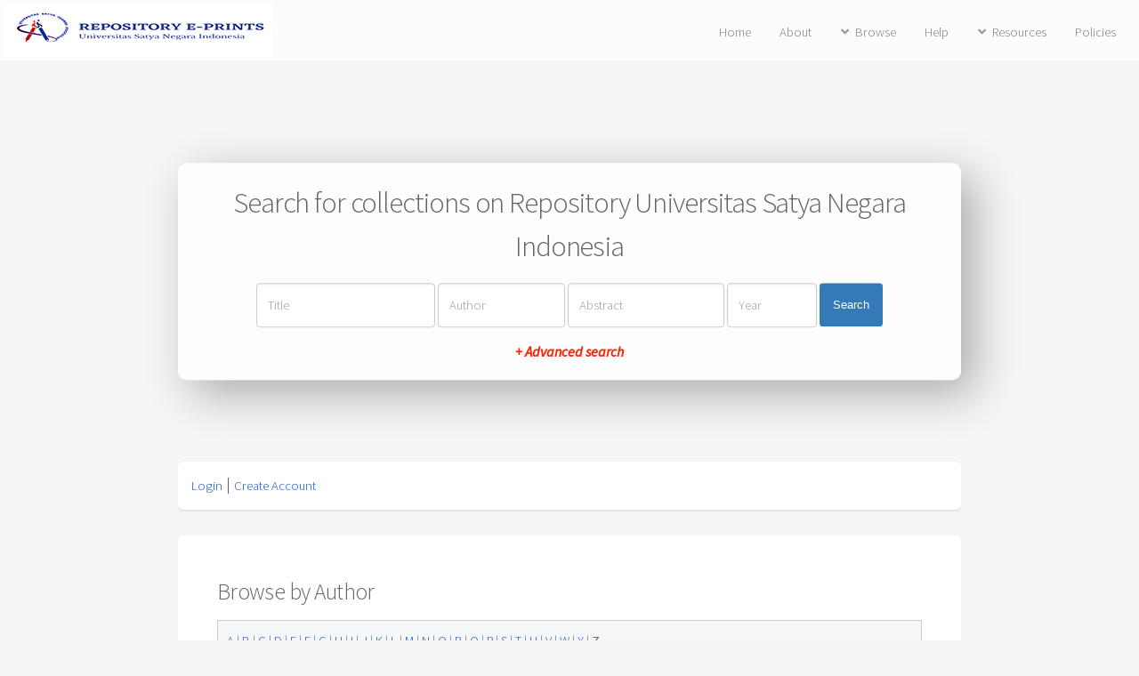

--- FILE ---
content_type: text/html; charset=utf-8
request_url: http://repo.usni.ac.id/view/creators/index.Z.html
body_size: 3253
content:
<!DOCTYPE html PUBLIC "-//W3C//DTD XHTML 1.0 Transitional//EN" "http://www.w3.org/TR/xhtml1/DTD/xhtml1-transitional.dtd">
<html xmlns="http://www.w3.org/1999/xhtml">
	<head>
		<title>Browse by Author - Repository Universitas Satya Negara Indonesia</title>
		<meta http-equiv="X-UA-Compatible" content="IE=edge" />
		<link rel="icon" href="/apw_newtheme/images/favicon.png" type="image/x-icon" />
		<link rel="shortcut icon" href="/apw_newtheme/images/favicon.png" type="image/x-icon" />
		<link rel="Top" href="http://repo.usni.ac.id/" />
    <link rel="Sword" href="http://repo.usni.ac.id/sword-app/servicedocument" />
    <link rel="SwordDeposit" href="http://repo.usni.ac.id/id/contents" />
    <link rel="Search" type="text/html" href="http://repo.usni.ac.id/cgi/search" />
    <link rel="Search" type="application/opensearchdescription+xml" href="http://repo.usni.ac.id/cgi/opensearchdescription" title="Repository Universitas Satya Negara Indonesia" />
    <script type="text/javascript">
// <![CDATA[
var eprints_http_root = "http:\/\/repo.usni.ac.id";
var eprints_http_cgiroot = "http:\/\/repo.usni.ac.id\/cgi";
var eprints_oai_archive_id = "repo.usni.ac.id";
var eprints_logged_in = false;
// ]]></script>
    <style type="text/css">.ep_logged_in { display: none }</style>
    <link rel="stylesheet" type="text/css" href="/style/auto-3.3.16.css" />
    <script type="text/javascript" src="/javascript/auto-3.3.16.js"><!--padder--></script>
    <!--[if lte IE 6]>
        <link rel="stylesheet" type="text/css" href="/style/ie6.css" />
   <![endif]-->
    <meta name="Generator" content="EPrints 3.3.16" />
    <meta http-equiv="Content-Type" content="text/html; charset=UTF-8" />
    <meta http-equiv="Content-Language" content="en" />
    
		<meta charset="utf-8" />
		<meta name="viewport" content="width=device-width, initial-scale=1,maximum-scale=1, user-scalable=no" />
		<link rel="stylesheet" href="/apw_newtheme/css/base.min.css" />
		<link rel="stylesheet" href="/apw_newtheme/css/site.min.css" />
		<link rel="stylesheet" href="/apw_newtheme/css/main-free.css" />
	</head>
<body class="is-preload">


	<div id="page-wrapper">
		<!-- Header -->
			<header id="header">
				<a href="http://repo.usni.ac.id" style="border-bottom:none;">
            		<img alt="Repository Universitas Satya Negara Indonesia" title="Repository Universitas Satya Negara Indonesia" src="/apw_newtheme/images/contoh-desain1.png" />
        		</a>
				<nav id="nav">
					<ul>
		                <li>
		                    <li><a href="http://repo.usni.ac.id">Home</a></li>
		                </li>
		                <li>
                			<a href="http://repo.usni.ac.id/information.html">About</a>	
            			</li>
            			<li>
                			<a href="#" class="icon solid fa-angle-down">Browse</a>
                			<ul>
		                        <li><a href="http://repo.usni.ac.id/view/year/">By Years</a></li>
		                        <li><a href="http://repo.usni.ac.id/view/subjects/">By Subjects</a></li>
								<li><a href="http://repo.usni.ac.id/view/divisions/">By Divisions</a></li>
								<li><a href="http://repo.usni.ac.id/view/creators/">By Authors</a></li>
                			</ul>
            			</li>
		                <li>
		                    <a href="http://repo.usni.ac.id/help/index.html">Help</a>
		                </li>
		                <li>
		                    <a href="#" class="icon solid fa-angle-down">Resources</a>
		                    <ul>
		                        <li><a href="#">Akses Unggah Mandiri</a></li>
		                        <li role="separator" class="divider"></li>
		                        <li><a href="#">Panduan</a></li>
		                        <li><a href="#">Download</a></li>
		                        <li role="separator" class="divider"></li>
		                        <li><a href="#">FAQ</a></li>
		                    </ul>
		                </li>
		                <li>
		                	<a href="http://repo.usni.ac.id/policies.html">Policies</a>
		                </li>
					</ul>
				</nav>
			</header>

			<section id="main" class="container">

				<div class="apw-startpage-search-form">
		            <h2>Search for collections on Repository Universitas Satya Negara Indonesia</h2>
		            <form method="get" accept-charset="utf-8" action="/cgi/search/advanced">
		              <input name="dataset" id="dataset" value="archive" type="hidden" />
		              <input name="screen" id="screen" value="Search" type="hidden" />
		              <div class="form-inline">
		                <input name="title" class="form-control form-judul" placeholder="Title" />
		                <input name="creators_name" class="form-control form-pengarang" placeholder="Author" />
		                <input name="abstract" class="form-control form-abstrak" placeholder="Abstract" />
		                <input name="date" class="form-control form-tahun" placeholder="Year" />
		                <button class="btn btn-primary">Search</button>

		                <div class="adv-search">
		                    <a href="http://repo.usni.ac.id/cgi/search/advanced">+ Advanced search</a>
		                </div>

		              </div>
		            </form>
		        </div>

				<div class="box status">
		            <ul class="ep_tm_key_tools" id="ep_tm_menu_tools"><li><a href="http://repo.usni.ac.id/cgi/users/home">Login</a></li><li><a href="/cgi/register">Create Account</a></li></ul>           
				</div>
				
				<div class="box">
					<h3 class="ep_tm_pagetitle">
					  Browse by Author
					</h3>
					<div class="ep_view_menu"><div class="ep_toolbox"><div class="ep_toolbox_content"><a href="index.A.html">A</a> | <a href="index.B.html">B</a> | <a href="index.C.html">C</a> | <a href="index.D.html">D</a> | <a href="index.E.html">E</a> | <a href="index.F.html">F</a> | <a href="index.G.html">G</a> | <a href="index.H.html">H</a> | <a href="index.I.html">I</a> | <a href="index.J.html">J</a> | <a href="index.K.html">K</a> | <a href="index.L.html">L</a> | <a href="index.M.html">M</a> | <a href="index.N.html">N</a> | <a href="index.O.html">O</a> | <a href="index.P.html">P</a> | <a href="index.Q.html">Q</a> | <a href="index.R.html">R</a> | <a href="index.S.html">S</a> | <a href="index.T.html">T</a> | <a href="index.U.html">U</a> | <a href="index.V.html">V</a> | <a href="index.W.html">W</a> | <a href="index.Y.html">Y</a> | <b>Z</b></div></div><h2>Z...</h2><table cellpadding="0" cellspacing="0" border="0" class="ep_view_cols ep_view_cols_3"><tr><td valign="top" class="ep_view_col ep_view_col_1"><ul><li><a href="Zaelani=3AAfrizal=3A=3A.html"><span class="person_name">Zaelani, Afrizal</span></a> (1)</li><li><a href="Zaenal=3AZaenal=3A=3A.html"><span class="person_name">Zaenal, Zaenal</span></a> (1)</li><li><a href="Zaeni=3AAhmad=3A=3A.html"><span class="person_name">Zaeni, Ahmad</span></a> (1)</li><li><a href="Zafiri=3ARijal_Fathan=3A=3A.html"><span class="person_name">Zafiri, Rijal Fathan</span></a> (2)</li><li><a href="Zagoto=3AElvianto=3A=3A.html"><span class="person_name">Zagoto, Elvianto</span></a> (1)</li><li><a href="Zagoto=3AFransiska_Leanarda=3A=3A.html"><span class="person_name">Zagoto, Fransiska Leanarda</span></a> (1)</li><li><a href="Zahara=3ADian_Nur=3A=3A.html"><span class="person_name">Zahara, Dian Nur</span></a> (1)</li><li><a href="Zahara=3ASiti=3A=3A.html"><span class="person_name">Zahara, Siti</span></a> (1)</li><li><a href="Zahari=3ACutmaya=3A=3A.html"><span class="person_name">Zahari, Cutmaya</span></a> (1)</li><li><a href="Zahra=3AAlmira=3A=3A.html"><span class="person_name">Zahra, Almira</span></a> (1)</li><li><a href="Zahrah=3ASiti_Asifa=3A=3A.html"><span class="person_name">Zahrah, Siti Asifa</span></a> (1)</li><li><a href="Zahrani=3AInnaya_Nur=3A=3A.html"><span class="person_name">Zahrani, Innaya Nur</span></a> (1)</li><li><a href="ZAHRO=3AFARIDAH=3A=3A.html"><span class="person_name">ZAHRO, FARIDAH</span></a> (1)</li><li><a href="Zaihani=3APutri=3A=3A.html"><span class="person_name">Zaihani, Putri</span></a> (1)</li><li><a href="Zainuri=3AAhmad=3A=3A.html"><span class="person_name">Zainuri, Ahmad</span></a> (1)</li><li><a href="Zairoyah=3AZairoyah=3A=3A.html"><span class="person_name">Zairoyah, Zairoyah</span></a> (1)</li><li><a href="ZAKARIA=3AM_WAHID=3A=3A.html"><span class="person_name">ZAKARIA, M WAHID</span></a> (2)</li></ul></td><td valign="top" class="ep_view_col ep_view_col_2"><ul><li><a href="Zakiah=3AAnggi_Nur=3A=3A.html"><span class="person_name">Zakiah, Anggi Nur</span></a> (1)</li><li><a href="Zalaludin=3AIkmal=3A=3A.html"><span class="person_name">Zalaludin, Ikmal</span></a> (1)</li><li><a href="Zaldi=3AAan_Putra=3A=3A.html"><span class="person_name">Zaldi, Aan Putra</span></a> (1)</li><li><a href="Zaman=3AFadlu=3A=3A.html"><span class="person_name">Zaman, Fadlu</span></a> (1)</li><li><a href="ZANUAR=3AAGUNG=3A=3A.html"><span class="person_name">ZANUAR, AGUNG</span></a> (1)</li><li><a href="ZARDIANSYAH=3ARACHMAD=3A=3A.html"><span class="person_name">ZARDIANSYAH, RACHMAD</span></a> (1)</li><li><a href="Zebua=3AChandra_Surya=3A=3A.html"><span class="person_name">Zebua, Chandra Surya</span></a> (1)</li><li><a href="Zebua=3ADialayani=3A=3A.html"><span class="person_name">Zebua, Dialayani</span></a> (1)</li><li><a href="Zelika=3APutri=3A=3A.html"><span class="person_name">Zelika, Putri</span></a> (1)</li><li><a href="Zerlinda=3ABrinna_Prilly=3A=3A.html"><span class="person_name">Zerlinda, Brinna Prilly</span></a> (1)</li><li><a href="Zhal=3AGilang_Fadh=3A=3A.html"><span class="person_name">Zhal, Gilang Fadh</span></a> (1)</li><li><a href="ZIA=3AAZKA_CHALIDA=3A=3A.html"><span class="person_name">ZIA, AZKA CHALIDA</span></a> (1)</li><li><a href="Zidan=3AMuhammad_Avarel=3A=3A.html"><span class="person_name">Zidan, Muhammad Avarel</span></a> (1)</li><li><a href="Zikra=3AAfdal=3A=3A.html"><span class="person_name">Zikra, Afdal</span></a> (1)</li><li><a href="Zikri=3AZikri=3A=3A.html"><span class="person_name">Zikri, Zikri</span></a> (1)</li><li><a href="Zuandhita=3ATiffany_Tiksna=3A=3A.html"><span class="person_name">Zuandhita, Tiffany Tiksna</span></a> (1)</li><li><a href="Zuhriyanto=3AMuhammad=3A=3A.html"><span class="person_name">Zuhriyanto, Muhammad</span></a> (1)</li></ul></td><td valign="top" class="ep_view_col ep_view_col_3"><ul><li><a href="ZUKI=3AFILDA_INACHA=3A=3A.html"><span class="person_name">ZUKI, FILDA INACHA</span></a> (1)</li><li><a href="Zulfani=3AWidya=3A=3A.html"><span class="person_name">Zulfani, Widya</span></a> (1)</li><li><a href="Zulfiah=3ANuzulah=3A=3A.html"><span class="person_name">Zulfiah, Nuzulah</span></a> (1)</li><li><a href="Zulfian=3AHabib_Zain=3A=3A.html"><span class="person_name">Zulfian, Habib Zain</span></a> (1)</li><li><a href="Zulfikar=3ABiyan=3A=3A.html"><span class="person_name">Zulfikar, Biyan</span></a> (1)</li><li><a href="Zulfikar=3ADhimas_Achmad=3A=3A.html"><span class="person_name">Zulfikar, Dhimas Achmad</span></a> (1)</li><li><a href="Zulfikar=3AFaisal_Mufti=3A=3A.html"><span class="person_name">Zulfikar, Faisal Mufti</span></a> (1)</li><li><a href="Zulfi=3ASahal=3A=3A.html"><span class="person_name">Zulfi, Sahal</span></a> (1)</li><li><a href="Zulkarnaen=3AFikri=3A=3A.html"><span class="person_name">Zulkarnaen, Fikri</span></a> (1)</li><li><a href="Zulkarnain=3ARaisal=3A=3A.html"><span class="person_name">Zulkarnain, Raisal</span></a> (1)</li><li><a href="Zulkarnain=3ARoman=3A=3A.html"><span class="person_name">Zulkarnain, Roman</span></a> (1)</li><li><a href="Zulkifli=3AAdam=3A=3A.html"><span class="person_name">Zulkifli, Adam</span></a> (1)</li><li><a href="Zulkifli=3AZulkifli=3A=3A.html"><span class="person_name">Zulkifli, Zulkifli</span></a> (1)</li><li><a href="Zulmi=3ADanu_Fadel=3A=3A.html"><span class="person_name">Zulmi, Danu Fadel</span></a> (1)</li><li><a href="Zulmi=3AMuhammad=3A=3A.html"><span class="person_name">Zulmi, Muhammad</span></a> (1)</li><li><a href="Zulvayasid=3AAssya=3A=3A.html"><span class="person_name">Zulvayasid, Assya</span></a> (1)</li><li><a href="ZUPRI=3AMUHAMAD=3A=3A.html"><span class="person_name">ZUPRI, MUHAMAD</span></a> (1)</li></ul></td></tr></table></div>
				</div>
			</section>



			

		<!-- Footer -->
			<footer id="footer">
				<ul class="copyright">
					<li style="color:#666;font-size: 0.9em;">
						Repository Universitas Satya Negara Indonesia supports <a href="http://www.openarchives.org"><abbr title="Open Archives Protocol for Metadata Harvesting v2.0">OAI 2.0</abbr></a> with a base URL of <code>http://repo.usni.ac.id/cgi/oai2</code><br /><br />
						
		<footer id="footer">
			<p class="copyright">Copyright©2025 - Perpustakaan USNI.</p>
		</footer>
    
					</li>
				</ul>
			</footer>

	</div>

	<!-- Scripts -->
	<script src="/apw_newtheme/js/jquery.min.js">// <!-- No script --></script>
	<script src="/apw_newtheme/js/jquery.dropotron.min.js">// <!-- No script --></script>
	<script src="/apw_newtheme/js/jquery.scrollex.min.js">// <!-- No script --></script>
	<script src="/apw_newtheme/js/browser.min.js">// <!-- No script --></script>
	<script src="/apw_newtheme/js/breakpoints.min.js">// <!-- No script --></script>
	<script src="/apw_newtheme/js/util.js">// <!-- No script --></script>
	<script src="/apw_newtheme/js/main.js">// <!-- No script --></script>
	<script>jQuery.noConflict();</script>

</body>
</html>